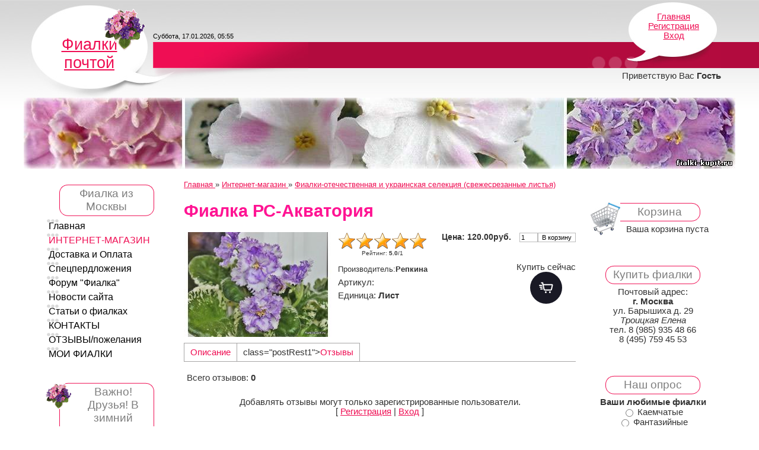

--- FILE ---
content_type: text/html; charset=UTF-8
request_url: https://fialki-kupit.ru/shop/5297/comm/fialka-rs-akvatorija
body_size: 16269
content:
<html><head>

<meta http-equiv="content-type" content="text/html; charset=UTF-8">
<title>Фиалка РС-Акватория купить в интернет-магазине | Фиалки в Москве</title>
<meta name="description" content="Фиалка РС-Акватория Фиалки-отечественная и украинская селекция (свежесрезанные листья)" />
<meta property="og:image" content="https://fialki-kupit.ru/_sh/52/5297.jpg" />
<link type="text/css" rel="stylesheet" href="/_st/my.css" />

	<link rel="stylesheet" href="/.s/src/base.min.css" />
	<link rel="stylesheet" href="/.s/src/layer1.min.css" />

	<script src="/.s/src/jquery-1.12.4.min.js"></script>
	
	<script src="/.s/src/uwnd.min.js"></script>
	<script src="//s746.ucoz.net/cgi/uutils.fcg?a=uSD&ca=2&ug=999&isp=1&r=0.234251687124114"></script>
	<link rel="stylesheet" href="/.s/src/ulightbox/ulightbox.min.css" />
	<link rel="stylesheet" href="/.s/src/social.css" />
	<script src="/.s/src/ulightbox/ulightbox.min.js"></script>
	<script src="/.s/src/shop_utils.js"></script>
	<script>
/* --- UCOZ-JS-DATA --- */
window.uCoz = {"layerType":1,"country":"US","sh_goods":{"5297":{"price":"120.00","imgs":["/_sh/52/5297m.jpg"],"old_price":"0.00"}},"shop_price_separator":"","sign":{"5255":"Помощник","210178":"Замечания","3255":"Сохранить","3129":"Доступ запрещён. Истёк период сессии.","3238":"Опции","7252":"Предыдущий","3125":"Закрыть","5458":"Следующий","7251":"Запрошенный контент не может быть загружен. Пожалуйста, попробуйте позже.","7254":"Изменить размер","7253":"Начать слайд-шоу","3300":"Ошибка","7287":"Перейти на страницу с фотографией.","10075":"Обязательны для выбора"},"ver":1,"mf":"0fialka-moscow","site":{"domain":"fialki-kupit.ru","host":"fialka-moscow.ucoz.ru","id":"0fialka-moscow"},"module":"shop","sh_curr":{"2":{"name":"Рубли","default":1,"code":"USD","rate":1,"disp":"руб.","dpos":0}},"language":"ru","shop_price_f":["%01.2f",""],"uLightboxType":1,"ssid":"306405720703750432525","sh_curr_def":2};
/* --- UCOZ-JS-CODE --- */

		function eRateEntry(select, id, a = 65, mod = 'shop', mark = +select.value, path = '', ajax, soc) {
			if (mod == 'shop') { path = `/${ id }/edit`; ajax = 2; }
			( !!select ? confirm(select.selectedOptions[0].textContent.trim() + '?') : true )
			&& _uPostForm('', { type:'POST', url:'/' + mod + path, data:{ a, id, mark, mod, ajax, ...soc } });
		}

		function updateRateControls(id, newRate) {
			let entryItem = self['entryID' + id] || self['comEnt' + id];
			let rateWrapper = entryItem.querySelector('.u-rate-wrapper');
			if (rateWrapper && newRate) rateWrapper.innerHTML = newRate;
			if (entryItem) entryItem.querySelectorAll('.u-rate-btn').forEach(btn => btn.remove())
		}
 function uSocialLogin(t) {
			var params = {"yandex":{"height":515,"width":870},"google":{"width":700,"height":600},"vkontakte":{"height":400,"width":790},"facebook":{"width":950,"height":520},"ok":{"width":710,"height":390}};
			var ref = escape(location.protocol + '//' + ('fialki-kupit.ru' || location.hostname) + location.pathname + ((location.hash ? ( location.search ? location.search + '&' : '?' ) + 'rnd=' + Date.now() + location.hash : ( location.search || '' ))));
			window.open('/'+t+'?ref='+ref,'conwin','width='+params[t].width+',height='+params[t].height+',status=1,resizable=1,left='+parseInt((screen.availWidth/2)-(params[t].width/2))+',top='+parseInt((screen.availHeight/2)-(params[t].height/2)-20)+'screenX='+parseInt((screen.availWidth/2)-(params[t].width/2))+',screenY='+parseInt((screen.availHeight/2)-(params[t].height/2)-20));
			return false;
		}
		function TelegramAuth(user){
			user['a'] = 9; user['m'] = 'telegram';
			_uPostForm('', {type: 'POST', url: '/index/sub', data: user});
		}
checkNumber_header = 'Замечания';
		checkNumber_err = 'Опции<ul>%err_msg%</ul>Обязательны для выбора';
function loginPopupForm(params = {}) { new _uWnd('LF', ' ', -250, -100, { closeonesc:1, resize:1 }, { url:'/index/40' + (params.urlParams ? '?'+params.urlParams : '') }) }
/* --- UCOZ-JS-END --- */
</script>

	<style>.UhideBlock{display:none; }</style>
	<script type="text/javascript">new Image().src = "//counter.yadro.ru/hit;noadsru?r"+escape(document.referrer)+(screen&&";s"+screen.width+"*"+screen.height+"*"+(screen.colorDepth||screen.pixelDepth))+";u"+escape(document.URL)+";"+Date.now();</script><link rel="stylesheet" href="/.s/src/shop.css" /><script src="/.s/src/shop.js"></script><style>
				@font-face {
					font-family: "FontAwesome";
					font-style: normal;
					font-weight: normal;
					src: url("/.s/src/panel-v2/fonts/fontawesome-webfont.eot?#iefix&v=4.3.0") format("embedded-opentype"), url("/.s/src/panel-v2/fonts/fontawesome-webfont.woff2?v=4.3.0") format("woff2"), url("/.s/src/panel-v2/fonts/fontawesome-webfont.woff?v=4.3.0") format("woff"), url("/.s/src/panel-v2/fonts/fontawesome-webfont.ttf?v=4.3.0") format("truetype"), url("/.s/src/panel-v2/fonts/fontawesome-webfont.svg?v=4.3.0#fontawesomeregular") format("svg");
				}
			</style>
</head><body>
<div id="utbr8214" rel="s746"></div>
<div class="wrap">

<!--U1AHEADER1Z--><div class="header">
 <!--p class="ng"></p-->
 <p class="logo"><!-- <logo> --><a title="Фиалки почтой" href="/">Фиалки почтой</a><!-- </logo> --></p>
 
 <p class="logo-za"><img title="купить фиалки" alt="купить фиалки" src="/fialki-kupit.gif" /></p>
 
 <p class="date"><noindex>Суббота, 17.01.2026, 05:55</noindex></p>
 
 <div class="right-box">
 <p><noindex><a href="https://fialki-kupit.ru/"><!--<s5176>-->Главная<!--</s>--></a></noindex>  
 <br><noindex><a href="/register"><!--<s3089>-->Регистрация<!--</s>--></a></noindex>
 <br><a rel="nofollow" href="javascript:;" rel="nofollow" onclick="loginPopupForm(); return false;"><!--<s3087>-->Вход<!--</s>--></a></noindex></p></div>

 <noindex>
 <p class="welcome"><!--<s5212>-->Приветствую Вас<!--</s>--> <b>Гость</b> </p>
 </noindex>
 </div>

 <div class="top-banner" align="center">
<img src="/10.jpg"> </div><br><!--/U1AHEADER1Z-->

<!-- <middle> -->
<table align="center" border="0" cellpadding="0" cellspacing="0" width="90%">
 <tbody><tr>
 <td class="sidebar">
 <!--U1CLEFTER1Z--><!-- <block1> -->

<div class="title-top"><div class="title-bottom"><h4 class="block-title"><!-- <bt> --><!--<s5184>-->Фиалка из Москвы<!--</s>--><!-- </bt> --></h4></div></div>
 <div class="block-content"><!-- <bc> --><div id="uMenuDiv1" class="uMenuV" style="position:relative;"><ul class="uMenuRoot">
<li><div class="umn-tl"><div class="umn-tr"><div class="umn-tc"></div></div></div><div class="umn-ml"><div class="umn-mr"><div class="umn-mc"><div class="uMenuItem"><a href="/"><span>Главная</span></a></div></div></div></div><div class="umn-bl"><div class="umn-br"><div class="umn-bc"><div class="umn-footer"></div></div></div></div></li>
<li><div class="umn-tl"><div class="umn-tr"><div class="umn-tc"></div></div></div><div class="umn-ml"><div class="umn-mr"><div class="umn-mc"><div class="uMenuItem"><a href="/shop"><span>ИНТЕРНЕТ-МАГАЗИН</span></a></div></div></div></div><div class="umn-bl"><div class="umn-br"><div class="umn-bc"><div class="umn-footer"></div></div></div></div></li>
<li><div class="umn-tl"><div class="umn-tr"><div class="umn-tc"></div></div></div><div class="umn-ml"><div class="umn-mr"><div class="umn-mc"><div class="uMenuItem"><a href="/index/dostavka_fialok_i_oplata/0-5"><span>Доставка и Оплата</span></a></div></div></div></div><div class="umn-bl"><div class="umn-br"><div class="umn-bc"><div class="umn-footer"></div></div></div></div></li>
<li><div class="umn-tl"><div class="umn-tr"><div class="umn-tc"></div></div></div><div class="umn-ml"><div class="umn-mr"><div class="umn-mc"><div class="uMenuItem"><a href="/index/specperdlozhenija/0-4"><span>Спецпердложения</span></a></div></div></div></div><div class="umn-bl"><div class="umn-br"><div class="umn-bc"><div class="umn-footer"></div></div></div></div></li>
<li><div class="umn-tl"><div class="umn-tr"><div class="umn-tc"></div></div></div><div class="umn-ml"><div class="umn-mr"><div class="umn-mc"><div class="uMenuItem"><a href="/forum"><span>Форум "Фиалка"</span></a></div></div></div></div><div class="umn-bl"><div class="umn-br"><div class="umn-bc"><div class="umn-footer"></div></div></div></div></li>
<li><div class="umn-tl"><div class="umn-tr"><div class="umn-tc"></div></div></div><div class="umn-ml"><div class="umn-mr"><div class="umn-mc"><div class="uMenuItem"><a href="/index/0-2"><span>Новости сайта</span></a></div></div></div></div><div class="umn-bl"><div class="umn-br"><div class="umn-bc"><div class="umn-footer"></div></div></div></div></li>
<li><div class="umn-tl"><div class="umn-tr"><div class="umn-tc"></div></div></div><div class="umn-ml"><div class="umn-mr"><div class="umn-mc"><div class="uMenuItem"><a href="/publ"><span>Статьи о фиалках</span></a></div></div></div></div><div class="umn-bl"><div class="umn-br"><div class="umn-bc"><div class="umn-footer"></div></div></div></div></li>
<li><div class="umn-tl"><div class="umn-tr"><div class="umn-tc"></div></div></div><div class="umn-ml"><div class="umn-mr"><div class="umn-mc"><div class="uMenuItem"><a href="/index/kontakty/0-6"><span>КОНТАКТЫ</span></a></div></div></div></div><div class="umn-bl"><div class="umn-br"><div class="umn-bc"><div class="umn-footer"></div></div></div></div></li>
<li><div class="umn-tl"><div class="umn-tr"><div class="umn-tc"></div></div></div><div class="umn-ml"><div class="umn-mr"><div class="umn-mc"><div class="uMenuItem"><a href="/gb"><span>ОТЗЫВЫ/пожелания</span></a></div></div></div></div><div class="umn-bl"><div class="umn-br"><div class="umn-bc"><div class="umn-footer"></div></div></div></div></li>
<li><div class="umn-tl"><div class="umn-tr"><div class="umn-tc"></div></div></div><div class="umn-ml"><div class="umn-mr"><div class="umn-mc"><div class="uMenuItem"><a href="/photo"><span>МОИ ФИАЛКИ</span></a></div></div></div></div><div class="umn-bl"><div class="umn-br"><div class="umn-bc"><div class="umn-footer"></div></div></div></div></li></ul></div><script>$(function(){_uBuildMenu('#uMenuDiv1',0,document.location.href+'/','uMenuItemA','uMenuArrow',2500);})</script><!-- </bc> --></div>

<!-- </block1> -->

<!-- <block1a> --><br> 
<p><img src="/10.gif" align="left"></p>
<div class="title-top"><div class="title-bottom">
<noindex>
<h4 class="block-title">Важно!
Друзья! 
 В зимний период заказы выполняются только по Москве. В регионы заказы отправляются с мая месяца.
 С января месяца будут приниматься предварительные заказы на свежесрезанные черенки фиалок.
 

 
 
 
<div>
 

 
 
 

<font color="#ff0000"><b>
</b></font></div><font color="#ff0000"><b>
<div></div><br>
 <br>
 
</b></font></div><font color="#ff0000"><b>
</b></font></div><font color="#ff0000"><b>
<!-- </block1a> -->

<!-- <block2> --><br>

<div class="title-top"><div class="title-bottom"><h4 class="block-title"><!-- <bt> --><!--<s5351>-->Интернет магазин фиалок<!--</s>--><!-- </bt> --></h4></div></div>
 <div class="block-content"><!-- <bc> --><div class="cat-blocks with-clear gTable" style="width:100%!important"><div id="blocks-rt-3" class="gTableTop" onclick="location.href='/shop/senpolii-zarubezhnaja-selekcija'"><input type="hidden" id="cid-p-3" class="cid-p" value="1">Фиалки - зарубежная селекция (свежесрезанные листья)&nbsp;<u class="forumDescr">(18)</u></div><ul id="blocks-ch-3"></ul><div id="blocks-rt-5" class="gTableTop" onclick="location.href='/shop/ctandartnye-sorta-senpolij-otechestvennaja-selekcija'"><input type="hidden" id="cid-p-5" class="cid-p" value="1">Фиалки-отечественная и украинская селекция (свежесрезанные листья)&nbsp;<u class="forumDescr">(156)</u></div><ul id="blocks-ch-5"></ul><div id="blocks-rt-6" class="gTableTop" onclick="location.href='/shop/senpolii-selekcii-korshunovoj-e-v'"><input type="hidden" id="cid-p-6" class="cid-p" value="1">Фиалки - селекции Коршуновой Е.В. (свежесрезанные листья)&nbsp;<u class="forumDescr">(28)</u></div><ul id="blocks-ch-6"></ul><div id="blocks-rt-8" class="gTableTop" onclick="location.href='/shop/senpolii-trejlery'"><input type="hidden" id="cid-p-8" class="cid-p" value="1">Фиалки: трейлеры (ампельные фиалки, свежесрезанные листья)&nbsp;<u class="forumDescr">(18)</u></div><ul id="blocks-ch-8"></ul><div id="blocks-rt-10" class="gTableTop" onclick="location.href='/shop/rozetki'"><input type="hidden" id="cid-p-10" class="cid-p" value="1">Фиалки - Взрослые розетки&nbsp;<u class="forumDescr">(20)</u></div><ul id="blocks-ch-10"></ul><div id="blocks-rt-11" class="gTableTop" onclick="location.href='/shop/detki'"><input type="hidden" id="cid-p-11" class="cid-p" value="1">Фиалки - детки, стартеры&nbsp;<u class="forumDescr">(57)</u></div><ul id="blocks-ch-11"></ul><div id="blocks-rt-13" class="gTableTop" onclick="location.href='/shop/ukorenennie-cherenki-fialok'"><input type="hidden" id="cid-p-13" class="cid-p" value="1">Укорененные черенки фиалок&nbsp;<u class="forumDescr">(116)</u></div><ul id="blocks-ch-13"></ul><div id="blocks-rt-19" class="gTableTop" onclick="location.href='/shop/streptokarpusy'"><input type="hidden" id="cid-p-19" class="cid-p" value="1">Стрептокарпусы</div><ul id="blocks-ch-19"></ul></div><!-- </bc> --></div>

<!-- </block2> -->

<!-- <block2a> --><br> 
<div class="title-top"><div class="title-bottom">
<h4 class="block-title">
 <!-- <bt> --><!--<s5184>-->Видео <br>наши фиалки
 <!--</s>--><!-- </bt> --></h4>
</div></div><br>
<iframe src="//www.youtube.com/embed/mQ6zFJ2JJPM" allowfullscreen="" frameborder="0" height="150" width="200"></iframe><br><br>
<!-- </block2a> -->

<!-- <block3> -->

<div class="title-top"><div class="title-bottom"><h4 class="block-title"><!-- <bt> --><!--<s3163>-->Популярные фиалки<!--</s>--><!-- </bt> --></h4></div></div>
 <div class="block-content"><div align="center">

 
 <!-- <bc> --><div class="goods-list" align="center" style="width:180px">  <a href="/shop/5018/desc/fialka-lunar-lily-white"><img alt="популярные фиалки" src="/_sh/50/5018m.jpg" class="gphoto" style="width:170px" id="inf1-gphoto-5018" border="0"></a>  <a style="font-size:14px" href="/shop/5018/desc/fialka-lunar-lily-white">Фиалка Lunar Lily White</a> <div style="font-size: 18px;"><span class="inf1-good-5018-price">150.00руб.</span></div> </div><div class="goods-list" align="center" style="width:180px">  <a href="/shop/4064/desc/fialka-ko-granatovoe-vino"><img alt="популярные фиалки" src="/_sh/40/4064m.jpg" class="gphoto" style="width:170px" id="inf1-gphoto-4064" border="0"></a>  <a style="font-size:14px" href="/shop/4064/desc/fialka-ko-granatovoe-vino">Фиалка КО-Гранатовое Вино</a> <div style="font-size: 18px;"><span class="inf1-good-4064-price">100.00руб.</span></div> </div><script> 			if ( typeof(uCoz) != 'object' ) { 				window.uCoz = {"ver":1,"mf":"0fialka-moscow","shop_price_f":["%01.2f",""],"sh_goods":{},"shop_price_separator":"","sh_curr":{"2":{"dpos":0,"default":1,"name":"Рубли","code":"USD","disp":"руб.","rate":1}},"sh_curr_def":2};  			} else { 				if ( typeof(uCoz.sh_goods) == 'undefined' ) { 					var shop_js_def = {"sh_curr":{"2":{"dpos":0,"default":1,"name":"Рубли","code":"USD","disp":"руб.","rate":1}},"shop_price_separator":"","sh_curr_def":2,"ver":1,"mf":"0fialka-moscow","shop_price_f":["%01.2f",""],"sh_goods":{}}, i; 					for ( i in shop_js_def ) { 						if ( typeof(uCoz.i) == 'undefined' ) { 							window.uCoz[i] = shop_js_def[i] 						} 					} 				} 			}; 			uCoz.sh_goods[5018] = {price:150.00,old_price:0.00,imgs:["/_sh/50/5018m.jpg"]};uCoz.sh_goods[4064] = {price:100.00,old_price:0.00,imgs:["/_sh/40/4064m.jpg"]}; 		</script><script src="/.s/src/shop_utils.js"></script><!-- </bc> --></div></div>
<br>
<!-- </block3> -->


<!-- <block4> -->
<!-- </block4> -->

<!-- <block5> -->

<div class="title-top"><div class="title-bottom">
 <noindex>
 <h4 class="block-title"><!-- <bt> --><!--<s3199>-->Мини-чат<!--</s>--><!-- </bt> --></h4>
 </noindex>
 </div></div>
 <div class="block-content"><!-- <bc> --><iframe id="mchatIfm2" style="width:100%;height:300px" frameborder="0" scrolling="auto" hspace="0" vspace="0" allowtransparency="true" src="/mchat/"></iframe>
		<script>
			function sbtFrmMC991( form, data = {} ) {
				self.mchatBtn.style.display = 'none';
				self.mchatAjax.style.display = '';

				_uPostForm( form, { type:'POST', url:'/mchat/?890219335.499943', data } )

				return false
			}

			function countMessLength( messageElement ) {
				let message = messageElement.value
				let rst = 500 - message.length

				if ( rst < 0 ) {
					rst = 0;
					message = message.substr(0, 500);
					messageElement.value = message
				}

				document.querySelector('#jeuwu28').innerHTML = rst;
			}

			var tID7174 = -1;
			var tAct7174 = false;

			function setT7174(s) {
				var v = parseInt(s.options[s.selectedIndex].value);
				document.cookie = "mcrtd=" + s.selectedIndex + "; path=/";
				if (tAct7174) {
					clearInterval(tID7174);
					tAct7174 = false;
				}
				if (v > 0) {
					tID7174 = setInterval("document.getElementById('mchatIfm2').src='/mchat/?' + Date.now();", v*1000 );
					tAct7174 = true;
				}
			}

			function initSel7174() {
				var res = document.cookie.match(/(\W|^)mcrtd=([0-9]+)/);
				var s = $("#mchatRSel")[0];
				if (res && !!s) {
					s.selectedIndex = parseInt(res[2]);
					setT7174(s);
				}
				$("#mchatMsgF").on('keydown', function(e) {
					if ( e.keyCode == 13 && e.ctrlKey && !e.shiftKey ) {
						e.preventDefault()
						this.form?.requestSubmit()
					}
				});
			}
		</script>

		<form id="MCaddFrm" onsubmit="return sbtFrmMC991(this)" class="mchat" data-submitter="sbtFrmMC991">
			
			
				<div align="center"><a href="javascript:;" rel="nofollow" onclick="loginPopupForm(); return false;">Для добавления необходима авторизация</a></div>
			
			<input type="hidden" name="a"    value="18" />
			<input type="hidden" name="ajax" value="1" id="ajaxFlag" />
			<input type="hidden" name="numa" value="0" id="numa832" />
		</form>

		<!-- recaptcha lib -->
		
		<!-- /recaptcha lib -->

		<script>
			initSel7174();
			
			//try { bindSubmitHandler() } catch(e) {}
		</script><!-- </bc> --></div>

<!-- </block5> -->
<br><br>
<!-- <block5a> -->
<div class="title-top"><div class="title-bottom"><h4 class="block-title"><!-- <bt> --><!--<s5442>-->Поиск фиалки<!--</s>--><!-- </bt> --></h4></div></div>
 <div class="block-content"><div align="center">
 <!-- <bc> -->
		<div class="searchForm">
			<form onsubmit="this.sfSbm.disabled=true" method="get" style="margin:0" action="/search/">
				<div align="center" class="schQuery">
					<input type="text" name="q" maxlength="30" size="20" class="queryField" />
				</div>
				<div align="center" class="schBtn">
					<input type="submit" class="searchSbmFl" name="sfSbm" value="Найти" />
				</div>
				<input type="hidden" name="t" value="0">
			</form>
		</div><!-- </bc> --></div></div>
<!-- </block5a> -->
<br>
<noindex>
<!-- <block6> -->

<div class="title-top"><div class="title-bottom"><h4 class="block-title"><!-- <bt> --><!--<s5158>-->Форма входа<!--</s>--><!-- </bt> --></h4></div></div>
 <div class="block-content"><!-- <bc> --><div id="uidLogForm" class="auth-block" align="center">
				<div id="uidLogButton" class="auth-block-social">
					<div class="login-button-container"><button class="loginButton" onclick="window.open('https://login.uid.me/?site=0fialka-moscow&amp;ref='+escape(location.protocol + '//' + ('fialki-kupit.ru' || location.hostname) + location.pathname + ((location.hash ? (location.search ? location.search + '&' : '?') + 'rnd=' + Date.now() + location.hash : (location.search || '' )))),'uidLoginWnd','width=580,height=450,resizable=yes,titlebar=yes')">Войти через uID</button></div>
					<div class="auth-social-list"><a href="javascript:;" onclick="return uSocialLogin('vkontakte');" data-social="vkontakte" class="login-with vkontakte" title="Войти через ВКонтакте" rel="nofollow"><i></i></a><a href="javascript:;" onclick="return uSocialLogin('facebook');" data-social="facebook" class="login-with facebook" title="Войти через Facebook" rel="nofollow"><i></i></a><a href="javascript:;" onclick="return uSocialLogin('yandex');" data-social="yandex" class="login-with yandex" title="Войти через Яндекс" rel="nofollow"><i></i></a><a href="javascript:;" onclick="return uSocialLogin('google');" data-social="google" class="login-with google" title="Войти через Google" rel="nofollow"><i></i></a><a href="javascript:;" onclick="return uSocialLogin('ok');" data-social="ok" class="login-with ok" title="Войти через Одноклассники" rel="nofollow"><i></i></a></div>
					<div class="auth-block-switcher">
						<a href="javascript:;" class="noun" onclick="document.getElementById('uidLogButton').style.display='none';document.getElementById('baseLogForm').style.display='';" title="Используйте, если окно авторизации через uID не открывается">Старая форма входа</a>
					</div>
				</div>
				<div id="baseLogForm" class="auth-block-base" style="display:none">
		<script>
		sendFrm549229 = function( form, data = {} ) {
			var o   = $('#frmLg549229')[0];
			var pos = _uGetOffset(o);
			var o2  = $('#blk549229')[0];
			document.body.insertBefore(o2, document.body.firstChild);
			$(o2).css({top:(pos['top'])+'px',left:(pos['left'])+'px',width:o.offsetWidth+'px',height:o.offsetHeight+'px',display:''}).html('<div align="left" style="padding:5px;"><div class="myWinLoad"></div></div>');
			_uPostForm(form, { type:'POST', url:'/index/sub/', data, error:function() {
				$('#blk549229').html('<div align="left" style="padding:10px;"><div class="myWinLoadSF" title="Невозможно выполнить запрос, попробуйте позже"></div></div>');
				_uWnd.alert('<div class="myWinError">Невозможно выполнить запрос, попробуйте позже</div>', '', {w:250, h:90, tm:3000, pad:'15px'} );
				setTimeout("$('#blk549229').css('display', 'none');", '1500');
			}});
			return false
		}
		
		</script>

		<div id="blk549229" style="border:1px solid #CCCCCC;position:absolute;z-index:82;background:url('/.s/img/fr/g.gif');display:none;"></div>

		<form id="frmLg549229" class="login-form local-auth" action="/index/sub/" method="post" onsubmit="return sendFrm549229(this)" data-submitter="sendFrm549229">
			
			
			<table border="0" cellspacing="1" cellpadding="0" width="100%">
			
			<tr><td class="login-form-label" width="20%" nowrap="nowrap">E-mail:</td>
				<td class="login-form-val" ><input class="loginField" type="text" name="user" value="" size="20" autocomplete="username" style="width:100%;" maxlength="50"/></td></tr>
			<tr><td class="login-form-label">Пароль:</td>
				<td class="login-form-val"><input class="loginField" type="password" name="password" size="20" autocomplete="password" style="width:100%" maxlength="32"/></td></tr>
				
			</table>
			<table border="0" cellspacing="1" cellpadding="0" width="100%">
			<tr><td nowrap>
					<input id="rementry" type="checkbox" name="rem" value="1" checked="checked"/><label for="rementry">запомнить</label>
					</td>
				<td style="text-align:end" valign="top"><input class="loginButton" name="sbm" type="submit" value="Вход"/></td></tr>
			<tr><td class="login-form-links" colspan="2"><div style="text-align:center;"><a href="javascript:;" rel="nofollow" onclick="new _uWnd('Prm','Напоминание пароля',300,130,{ closeonesc:1 },{url:'/index/5'});return false;">Забыл пароль</a> | <a href="/register">Регистрация</a></div></td></tr>
			</table>
			
			<input type="hidden" name="a"    value="2" />
			<input type="hidden" name="ajax" value="1" />
			<input type="hidden" name="rnd"  value="229" />
			
			<div class="social-label">или</div><div class="auth-social-list"><a href="javascript:;" onclick="return uSocialLogin('vkontakte');" data-social="vkontakte" class="login-with vkontakte" title="Войти через ВКонтакте" rel="nofollow"><i></i></a><a href="javascript:;" onclick="return uSocialLogin('facebook');" data-social="facebook" class="login-with facebook" title="Войти через Facebook" rel="nofollow"><i></i></a><a href="javascript:;" onclick="return uSocialLogin('yandex');" data-social="yandex" class="login-with yandex" title="Войти через Яндекс" rel="nofollow"><i></i></a><a href="javascript:;" onclick="return uSocialLogin('google');" data-social="google" class="login-with google" title="Войти через Google" rel="nofollow"><i></i></a><a href="javascript:;" onclick="return uSocialLogin('ok');" data-social="ok" class="login-with ok" title="Войти через Одноклассники" rel="nofollow"><i></i></a></div>
		</form></div></div><!-- </bc> --></div>

<!-- </block6> -->
</noindex>
<br>

 
<br>
<br></b></font><!--/U1CLEFTER1Z-->
 </td>
 <td class="content">
 <!-- <body> -->
<table border="0" cellpadding="0" cellspacing="0" width="100%">
<tbody><tr>
<td style="white-space: nowrap;"><span style="font-size: 10pt;"><span itemscope itemtype="https://schema.org/BreadcrumbList"><span itemscope itemprop="itemListElement" itemtype="https://schema.org/ListItem">
					<a itemprop="item" href="https://fialki-kupit.ru/">
						<span itemprop="name">Главная</span>
					</a>
					<meta itemprop="position" content="1">
				</span> » <span itemscope itemprop="itemListElement" itemtype="https://schema.org/ListItem">
						<a itemprop="item" href="/shop">
							<span itemprop="name">Интернет-магазин</span>
						</a>
						<meta itemprop="position" content="2">
					</span> » <span itemscope itemprop="itemListElement" itemtype="https://schema.org/ListItem">
						<a itemprop="item" class="current" href="https://fialki-kupit.ru/shop/ctandartnye-sorta-senpolij-otechestvennaja-selekcija">
							<span itemprop="name">Фиалки-отечественная и украинская селекция (свежесрезанные листья)</span>
						</a>
						<meta itemprop="position" content="3">
					</span></span></span></td>

</tr>
</tbody></table>

 <h1><span style="color: rgb(255, 20, 147);">Фиалка РС-Акватория</span></h1>

<table border="0" cellpadding="0" cellspacing="0" width="100%">
<tbody><tr valign="top"><td style="padding-right: 10px; width: 1%;">

<script>
//['original_img_url','org_width','org_height','resized_img_url','res_width','res_height','img_alt','img_title']
var allEntImgs5297=[["/_sh/52/5297.jpg",0,0,"/_sh/52/5297m.jpg",250,177,null,null,null,null,null]]</script>
<script type="text/javascript">
function _bldCont(indx){
var bck=indx-1;var nxt=indx+1;
if (bck<0){bck = allEntImgs5297.length-1;}
if (nxt>=allEntImgs5297.length){nxt=0;}
var imgs='';
if (allEntImgs5297.length>1){
for (var i=0;i<allEntImgs5297.length;i++){var img=i+1;
if(allEntImgs5297[i][0].length<1){continue;}
if (i==indx){imgs += '<b class="pgSwchA">'+img+'</b> ';}
else {imgs += '<a class="pgSwch" href="javascript://" rel="nofollow" onclick="_bldCont('+i+');return false;">'+img+'</a> ';}
}
imgs = '<div align="center" style="padding:8px 0 5px 0;white-space:nowrap;overflow:auto;overflow-x:auto;overflow-y:hidden;"><a class="pgSwch" href="javascript://" rel="nofollow" onclick="_bldCont('+bck+');return false;">&laquo; Back</a> '+imgs+'<a class="pgSwch" href="javascript://" rel="nofollow" onclick="_bldCont('+nxt+');return false;">Next &raquo;</a> </div> ';}
var hght = parseInt(allEntImgs5297[indx][2]); if ($.browser.msie) { hght += 28; };
_picsCont = '<div id="_prCont" style="position:relative;"><img alt="" border="0" src="' + allEntImgs5297[indx][0] + '"/>'+imgs+'</div>';
new _uWnd('wnd_prv', "Изображения товара", 10, 10, { waitimages:300000, autosizewidth:1, hideonresize:1, autosize:1, fadetype:1, closeonesc:1, align:'center', min:0, max:0, resize:1 }, _picsCont);
}
</script>

<img alt="" src="/_sh/52/5297m.jpg" class="gphoto" onclick="_bldCont1(5297,this.getAttribute('idx'));" id="ipreview" idx="0" title="Кликните для увеличения изображения">






</td><td>

<table border="0" cellpadding="0" cellspacing="0" width="100%">
<tbody><tr valign="top">

<td width="1%">
<div style="margin-bottom: 10px;">
		<style type="text/css">
			.u-star-rating-30 { list-style:none; margin:0px; padding:0px; width:150px; height:30px; position:relative; background: url('/.s/img/stars/3/30.png') top left repeat-x }
			.u-star-rating-30 li{ padding:0px; margin:0px; float:left }
			.u-star-rating-30 li a { display:block;width:30px;height: 30px;line-height:30px;text-decoration:none;text-indent:-9000px;z-index:20;position:absolute;padding: 0px;overflow:hidden }
			.u-star-rating-30 li a:hover { background: url('/.s/img/stars/3/30.png') left center;z-index:2;left:0px;border:none }
			.u-star-rating-30 a.u-one-star { left:0px }
			.u-star-rating-30 a.u-one-star:hover { width:30px }
			.u-star-rating-30 a.u-two-stars { left:30px }
			.u-star-rating-30 a.u-two-stars:hover { width:60px }
			.u-star-rating-30 a.u-three-stars { left:60px }
			.u-star-rating-30 a.u-three-stars:hover { width:90px }
			.u-star-rating-30 a.u-four-stars { left:90px }
			.u-star-rating-30 a.u-four-stars:hover { width:120px }
			.u-star-rating-30 a.u-five-stars { left:120px }
			.u-star-rating-30 a.u-five-stars:hover { width:150px }
			.u-star-rating-30 li.u-current-rating { top:0 !important; left:0 !important;margin:0 !important;padding:0 !important;outline:none;background: url('/.s/img/stars/3/30.png') left bottom;position: absolute;height:30px !important;line-height:30px !important;display:block;text-indent:-9000px;z-index:1 }
		</style><script>
			var usrarids = {};
			function ustarrating(id, mark) {
				if (!usrarids[id]) {
					usrarids[id] = 1;
					$(".u-star-li-"+id).hide();
					_uPostForm('', { type:'POST', url:`/shop/${ id }/edit`, data:{ a:65, id, mark, mod:'shop', ajax:'2' } })
				}
			}
		</script><ul id="uStarRating5297" class="uStarRating5297 u-star-rating-30" title="Рейтинг: 5.0/1">
			<li id="uCurStarRating5297" class="u-current-rating uCurStarRating5297" style="width:100%;"></li><li class="u-star-li-5297"><a href="javascript:;" onclick="ustarrating('5297', 1)" class="u-one-star">1</a></li>
				<li class="u-star-li-5297"><a href="javascript:;" onclick="ustarrating('5297', 2)" class="u-two-stars">2</a></li>
				<li class="u-star-li-5297"><a href="javascript:;" onclick="ustarrating('5297', 3)" class="u-three-stars">3</a></li>
				<li class="u-star-li-5297"><a href="javascript:;" onclick="ustarrating('5297', 4)" class="u-four-stars">4</a></li>
				<li class="u-star-li-5297"><a href="javascript:;" onclick="ustarrating('5297', 5)" class="u-five-stars">5</a></li></ul><div style="font-size: 10px; text-align: center;"><!--<s3119>-->Рейтинг<!--</s>-->: <b><span id="entRating5297">5.0</span></b>/<span id="entRated5297">1</span></div></div>
</td>

 <td align="right"><b style="font-size: 14px; padding: 0pt 10px;">Цена: <span class="id-good-5297-price">120.00руб.</span></b> <input type="text" id="qid-5297-basket" value="1" size="3" onfocus="this.select()" oninput="return checkNumber(this, event, '1');"><input type="button" id="bid-5297-basket" onclick="add2Basket('5297','id');" value="В корзину"></td>
</tr>
</tbody></table>


<table border="0" cellpadding="0" cellspacing="0" width="100%">
<tbody><tr valign="top">
<td><ul class="shop-options" id="id-5297-options">
 <li><span style="font-size: 10pt;"><span style="font-size: 10pt;" class="opt"><!--<s4379>-->Производитель<!--</s>-->:</span><span style="font-size: 10pt;" class="val">Репкина</span></span> </li>
 <li><span class="opt"><!--<s4749>-->Артикул<!--</s>-->:</span> <span class="val"> </span></li>
 
 
 <li><span class="opt"><!--<s4750>-->Единица<!--</s>-->:</span> <span class="val">Лист</span></li>
 
 
</ul></td>

<td align="center" nowrap="nowrap" width="1%">
 <div style="float: right;" class="goods-list"><!--<s5454>-->Купить сейчас<!--</s>--> <div id="id-5297-buynow" class="basket now" onclick="buyNow('5297','id');" title="Купить сейчас"></div></div>
</td>

</tr></tbody></table>

</td></tr>
</tbody></table>

<ul class="shop-tabs with-clear">
 <li><a href="/shop/5297/desc/fialka-rs-akvatorija"><!--<s4375>-->Описание<!--</s>--></a></li>
 
 
 
 
 <li> class="postRest1"&gt;<a href="/shop/5297/comm/fialka-rs-akvatorija"><!--<s4783>-->Отзывы<!--</s>--></a></li>
 
</ul>
<div class="shop-info">









 
 
 <table border="0" cellpadding="0" cellspacing="0" width="100%">
 <tbody><tr><td height="25" width="60%"><!--<s5183>-->Всего отзывов<!--</s>-->: <b>0</b></td><td align="right" height="25"></td></tr>
 <tr><td colspan="2"><script>
				function spages(p, link) {
					document.location.href = '/shop/5297/comm/fialka-rs-akvatorija'+(parseInt(p)>1 ? ';'+p : '');
				}
			</script>
			<div id="comments"></div>
			<div id="newEntryT"></div>
			<div id="allEntries"></div>
			<div id="newEntryB"></div></td></tr>
 <tr><td colspan="2" align="center"></td></tr>
 <tr><td colspan="2" height="10"></td></tr>
 </tbody></table>
 

 
 <div align="center" class="commReg"><!--<s5237>-->Добавлять отзывы могут только зарегистрированные пользователи.<!--</s>--><br />[ <a href="/register"><!--<s3089>-->Регистрация<!--</s>--></a> | <a href="javascript:;" rel="nofollow" onclick="loginPopupForm(); return false;"><!--<s3087>-->Вход<!--</s>--></a> ]</div>
 
 

</div>
 
 <div align="center">
 

 <div class="goods-list"><!--<s5454>--><span style="font-weight: bold; color: rgb(50, 205, 50);"><br />Нажмите</span> на корзину, чтобы <br>положить <u><strong>Фиалка РС-Акватория</strong></u> в вашу корзину<!--</s>--> <div id="id-5297-basket" class="basket add" onclick="add2Basket('5297','id')" title="В корзину"></div></div>


 <br><br><br><br><br>
 <div align="right">
 <div style="width:200px; padding:7px; background-color:#F6EAEC; border-radius:10px; -webkit-border-radius:10px; -moz-border-radius:10px; -khtml-border-radius:10px;" >
 Если Вам нравится эта фиалка по цене и качеству, <noindex>тогда вы можете посоветовать его другу, просто введя его e-mail.</noindex>
 
		<form id="advFrm301" method="get">
			<input type="button" class="adviceButton" value="Посоветовать другу"
				onclick="new _uWnd( 'AdvPg01', 'Посоветовать другу', 500, 300, { closeonesc:1 }, { url:'/index/', form:'advFrm301' } )" >

			<input type="hidden" name="id"   value="1" />
			<input type="hidden" name="a"    value="32" />
			<input type="hidden" name="page" value="https://fialki-kupit.ru/shop/5297/comm/fialka-rs-akvatorija" />
		</form><br> или в соц. сетях:<br>
 <script type="text/javascript" src="//yastatic.net/share/share.js" charset="utf-8"></script><div class="yashare-auto-init" data-yashareL10n="ru" data-yashareType="none" data-yashareQuickServices="vkontakte,facebook,twitter,odnoklassniki,moimir"></div>
 </div></div>
 <br><br><br>

<hr /><div style="font-size:20px; padding:5px 0 10px 0"><!--<s7005>-->Схожие фиалки<!--</s>--></div><div class="goods-list with-clear"><div class="list-item" id="related-item-4792"><table border="0" cellpadding="0" cellspacing="6" width="100%"><tbody><tr valign="top">
<td width="150"><a href="/shop/4792/desc/fialka-le-anechka"><img alt="" src="/_sh/47/4792m.jpg" class="gphoto" id="related-gphoto-4792"></a></td>
<td>

 <font color="#ff1493"><a style="font-size: 16px;" href="/shop/4792/desc/fialka-le-anechka">Фиалка ЛЕ-Анечка</a></font>
<div style="margin-top: 10px;">
		<style type="text/css">
			.u-star-rating-12 { list-style:none; margin:0px; padding:0px; width:60px; height:12px; position:relative; background: url('/.s/img/stars/3/12.png') top left repeat-x }
			.u-star-rating-12 li{ padding:0px; margin:0px; float:left }
			.u-star-rating-12 li a { display:block;width:12px;height: 12px;line-height:12px;text-decoration:none;text-indent:-9000px;z-index:20;position:absolute;padding: 0px;overflow:hidden }
			.u-star-rating-12 li a:hover { background: url('/.s/img/stars/3/12.png') left center;z-index:2;left:0px;border:none }
			.u-star-rating-12 a.u-one-star { left:0px }
			.u-star-rating-12 a.u-one-star:hover { width:12px }
			.u-star-rating-12 a.u-two-stars { left:12px }
			.u-star-rating-12 a.u-two-stars:hover { width:24px }
			.u-star-rating-12 a.u-three-stars { left:24px }
			.u-star-rating-12 a.u-three-stars:hover { width:36px }
			.u-star-rating-12 a.u-four-stars { left:36px }
			.u-star-rating-12 a.u-four-stars:hover { width:48px }
			.u-star-rating-12 a.u-five-stars { left:48px }
			.u-star-rating-12 a.u-five-stars:hover { width:60px }
			.u-star-rating-12 li.u-current-rating { top:0 !important; left:0 !important;margin:0 !important;padding:0 !important;outline:none;background: url('/.s/img/stars/3/12.png') left bottom;position: absolute;height:12px !important;line-height:12px !important;display:block;text-indent:-9000px;z-index:1 }
		</style><ul id="uStarRating4792" class="uStarRating4792 u-star-rating-12" title="Рейтинг: 3.0/7">
			<li id="uCurStarRating4792" class="u-current-rating uCurStarRating4792" style="width:60%;"></li></ul></div>
<div style="margin-top: 10px; font-size: 14px;">Зелено-голубые анютки с чашевидными лепестками и гофрированным зеленым краем как будто светятся изнутри.</div>
<div style="font-size: 18px; margin: 10px 0pt;"><span class="related-good-4792-price">90.00руб.</span></div>

<div id="related-4792-basket" class="basket add" onclick="add2Basket('4792','related')" title="В корзину"></div><!--<div><input type="text" id="qrelated-4792-basket" value="1" size="3" onfocus="this.select()" oninput="return checkNumber(this, event, '1');"><input type="button" id="brelated-4792-basket" onclick="add2Basket('4792','related');" value="В корзину"></div>-->
</td>
</tr></tbody></table></div><div class="list-item" id="related-item-5319"><table border="0" cellpadding="0" cellspacing="6" width="100%"><tbody><tr valign="top">
<td width="150"><a href="/shop/5319/desc/fialka-watermelon-snow"><img alt="" src="/_sh/53/5319m.jpg" class="gphoto" id="related-gphoto-5319"></a></td>
<td>

 <font color="#ff1493"><a style="font-size: 16px;" href="/shop/5319/desc/fialka-watermelon-snow">Фиалка Watermelon Snow</a></font>
<div style="margin-top: 10px;"><ul id="uStarRating5319" class="uStarRating5319 u-star-rating-12" title="Рейтинг: 5.0/1">
			<li id="uCurStarRating5319" class="u-current-rating uCurStarRating5319" style="width:100%;"></li></ul></div>
<div style="margin-top: 10px; font-size: 14px;">Махровые оборчатые звезды с розовым глазком. Мозаичная пестролистность с преобладанием белого.</div>
<div style="font-size: 18px; margin: 10px 0pt;"><span class="related-good-5319-price">150.00руб.</span></div>

<div id="related-5319-basket" class="basket add" onclick="add2Basket('5319','related')" title="В корзину"></div><!--<div><input type="text" id="qrelated-5319-basket" value="1" size="3" onfocus="this.select()" oninput="return checkNumber(this, event, '1');"><input type="button" id="brelated-5319-basket" onclick="add2Basket('5319','related');" value="В корзину"></div>-->
</td>
</tr></tbody></table></div><div class="list-item" id="related-item-5436"><table border="0" cellpadding="0" cellspacing="6" width="100%"><tbody><tr valign="top">
<td width="150"><a href="/shop/5436/desc/fialka-cajun-s-ladies-man"><img alt="" src="/_sh/54/5436m.jpg" class="gphoto" id="related-gphoto-5436"></a></td>
<td>

 <font color="#ff1493"><a style="font-size: 16px;" href="/shop/5436/desc/fialka-cajun-s-ladies-man">Фиалка Cajun's Ladies' Man</a></font>
<div style="margin-top: 10px;"><ul id="uStarRating5436" class="uStarRating5436 u-star-rating-12" title="Рейтинг: 5.0/1">
			<li id="uCurStarRating5436" class="u-current-rating uCurStarRating5436" style="width:100%;"></li></ul></div>
<div style="margin-top: 10px; font-size: 14px;">Махровые бело-голубые цветы с бело-зелёной каймой. Пестролистная розетка. Обильное,шапочное цветение.</div>
<div style="font-size: 18px; margin: 10px 0pt;"><span class="related-good-5436-price">100.00руб.</span></div>

<div id="related-5436-basket" class="basket add" onclick="add2Basket('5436','related')" title="В корзину"></div><!--<div><input type="text" id="qrelated-5436-basket" value="1" size="3" onfocus="this.select()" oninput="return checkNumber(this, event, '1');"><input type="button" id="brelated-5436-basket" onclick="add2Basket('5436','related');" value="В корзину"></div>-->
</td>
</tr></tbody></table></div></div>

 
 </div>


 <!-- </body> -->

 </td>
 <td class="sidebar">
 <!--U1DRIGHTER1Z--><!-- <block7> -->

<br> 
<p><img src="/img/dop/shoping.jpg" align="left"></p>
<div class="title-top"><div class="title-bottom"><h4 class="block-title"><!-- <bt> --><!--<s5441>-->Корзина<!--</s>--><!-- </bt> --></h4></div></div>
 <div class="block-content"><div align="center">

 <!-- <bc> --><div id="shop-basket">
			

			
				<div class="empty">Ваша корзина пуста</div>
			

			<style>
				#shop-basket ul { margin:0; padding:0; text-align:start; list-style:none }
				#shop-basket li { display:flex; justify-content:space-between; align-items:flex-start; margin-bottom:0.5rem; padding-inline:0!important }
				#shop-basket .basket-item-icon { flex-shrink:0 }
				#shop-basket .basket-item-icon img { object-fit:contain; width:32px; height:32px }
				#shop-basket .basket-item-name { flex-grow:2; margin: 0 7px }
				#shop-basket .basket-item-name .cost { opacity:0.5 }
				#shop-basket .basket-item-func i { cursor:pointer; outline:none; font-size:0.8rem; color:#d2cece }
				#shop-basket .basket-item-func i.fa-remove:hover { color:red }
				#shop-basket .empty { text-align:center }
				#shop-basket .total { font-weight: bold }
				#shop-basket .disc, #shop-basket .total, #shop-basket .order { text-align:end; }
				#shop-basket .info { font-style: italic }
			</style>

			<script><!--
			var lock_buttons = 0;

			function clearBasket(){
				if(lock_buttons) return false; else lock_buttons = 1;
				var el = $('#shop-basket');
				if(el.length){ var g=document.createElement("div"); $(g).addClass('myWinGrid').attr("id",'shop-basket-fade').css({"left":"0","top":"0","position":"absolute","border":"#CCCCCC 1px solid","width":$(el).width()+'px',"height":$(el).height()+'px',"z-index":5}).hide().on('mousedown', function(e){e.stopPropagation();e.preventDefault();_uWnd.globalmousedown();}).html('<div class="myWinLoad" style="margin:5px;"></div>'); $(el).append(g); $(g).show(); }
				_uPostForm('',{type:'POST',url:'/shop/basket',data:{'mode':'clear'}});
				ga_event('basket_clear');
				return false;
			}

			function removeBasket(id){
				if(lock_buttons) return false; else lock_buttons = 1;
				$('#basket-item-'+id+' .fa').removeClass('fa-remove').addClass('fa-spinner').addClass('fa-spin').attr('title','');
				_uPostForm('',{type:'POST',url:'/shop/basket',data:{'mode':'del', 'id':id}});
				return false;
			}

			function add2Basket(id, pref){
				if(lock_buttons) return false; else lock_buttons = 1;
				var opt = [], err_msg = '', err_msgs = [], radio_options = {}, el_id = {};
				$('#b'+pref+'-'+id+'-basket').attr('disabled','disabled');
				$('#'+pref+'-'+id+'-basket').removeClass('done').removeClass('err').removeClass('add').addClass('wait').attr('title','');
				$('#'+pref+'-'+id+'-options-selectors').find('select, input').each(function(){
					switch (this.type) {
						case 'radio':
							el_id = this.id.split('-');
							((typeof (radio_options[el_id[3]]) == 'undefined') && (radio_options[el_id[3]] = { 'val': - 1, 'id': this.id }));
							(this.checked && (radio_options[el_id[3]]['val'] = this.value));
							break;
						case 'checkbox':
							if (this.checked && (this.value !== '')) {
								if(this.value !== ''){
									opt.push(this.id.split('-')[3]+'-'+this.value);
								} else {
									err_msgs.push({'id':this.id.split('-')[3], 'msg':'<li>'+$(this).parent().parent().find('span.opt').html().replace(':', '')+'</li>'});
								}
							}
							break;
						default:
							if (this.value !== '') {
								opt.push(this.id.split('-')[3]+'-'+this.value);
							} else {
								err_msgs.push({'id':this.id.split('-')[3], 'msg':'<li>'+$(this).parent().parent().find('span.opt').html().replace(':', '')+'</li>'});
							}
					}
				});
				for(i in radio_options){
					if(radio_options[i]['val'] != -1){
						opt.push(radio_options[i]['id'].split('-')[3]+'-'+radio_options[i]['val']);
					}else{
						err_msgs.push({'id':radio_options[i]['id'].split('-')[3], 'msg':'<li>'+$('#'+radio_options[i]['id']).parent().parent().parent().find('span.opt').html().replace(':', '')+'</li>'});
					}
				}

				err_msgs.sort(function(a, b){ return ((a['id'] > b['id']) ? 1 : -1); });
				for (var i=0; i<err_msgs.length; i++) { err_msg += err_msgs[i]['msg']; }

				// get productVariations
				const variationsStr = getVariationsStr(id, pref);


				if(err_msg == ''){
					_uPostForm('',{type:'POST',url:'/shop/basket',data:{'mode':'add', 'id':id, 'pref':pref, 'opt':opt.join(':'), 'cnt':$('#q'+pref+'-'+id+'-basket').val(),...(variationsStr && {variations:variationsStr}),}});
					ga_event('basket_add');
				}else{
					lock_buttons = 0;
					shop_alert('<div class="MyWinError">Опции<ul>'+err_msg+'</ul>Обязательны для выбора</div>','Замечания','warning',350,100,{tm:8000,align:'left',icon:'/.s/img/icon/warning.png', 'onclose': function(){  $('#b'+pref+'-'+id+'-basket').removeAttr('disabled'); $('#'+pref+'-'+id+'-basket').removeClass('wait').addClass('add');  }});
				}
				return false;
			}

			function buyNow(id, pref){
				if(lock_buttons) return false; else lock_buttons = 1;
				var opt = [], err_msg = '', err_msgs = [], radio_options = {}, el_id = {};
				$('#b'+pref+'-'+id+'-buynow').attr('disabled', 'disabled');
				$('#'+pref+'-'+id+'-buynow').removeClass('done').removeClass('err').removeClass('now').addClass('wait').attr('title','');
				$('#'+pref+'-'+id+'-options-selectors').find('select, input').each(function(){
					switch (this.type) {
						case 'radio':
							el_id = this.id.split('-');
							((typeof (radio_options[el_id[3]]) == 'undefined') && (radio_options[el_id[3]] = { 'val': - 1, 'id': this.id }));
							(this.checked && (radio_options[el_id[3]]['val'] = this.value));
							break;
						case 'checkbox':
							if (this.checked && (this.value !== '')) {
								if(this.value !== ''){
									opt.push(this.id.split('-')[3]+'-'+this.value);
								} else {
									err_msgs.push({'id':this.id.split('-')[3], 'msg':'<li>'+$(this).parent().parent().find('span.opt').html().replace(':', '')+'</li>'});
								}
							}
							break;
						default:
							if (this.value !== '') {
								opt.push(this.id.split('-')[3]+'-'+this.value);
							} else {
								err_msgs.push({'id':this.id.split('-')[3], 'msg':'<li>'+$(this).parent().parent().find('span.opt').html().replace(':', '')+'</li>'});
							}
					}
				});
				for(i in radio_options){
					if(radio_options[i]['val'] != -1){
						opt.push(radio_options[i]['id'].split('-')[3]+'-'+radio_options[i]['val']);
					}else{
						err_msgs.push({'id':radio_options[i]['id'].split('-')[3], 'msg':'<li>'+$('#'+radio_options[i]['id']).parent().parent().parent().find('span.opt').html().replace(':', '')+'</li>'});
					}
				}

				err_msgs.sort(function(a, b){ return ((a['id'] > b['id']) ? 1 : -1); });
				for (var i=0; i<err_msgs.length; i++) { err_msg += err_msgs[i]['msg']; }

				// get productVariations
				const variationsStr = getVariationsStr(id, pref);

				if(err_msg == ''){
					_uPostForm('',{type:'POST',url:'/shop/basket',data:{'mode':'add', 'id':id, 'pref':pref, 'opt':opt.join(':'), 'cnt':$('#q'+pref+'-'+id+'-basket').val(), 'now':1, ...(variationsStr && {variations:variationsStr}),}});
					ga_event('basket_buynow');
				}else{
					lock_buttons = 0;
					shop_alert('<div class="MyWinError">Опции<ul>'+err_msg+'</ul>Обязательны для выбора</div>','Замечания','warning',350,100,{tm:8000,align:'left',icon:'/.s/img/icon/warning.png', 'onclose': function(){ $('#b'+pref+'-'+id+'-buynow').removeAttr('disabled'); $('#'+pref+'-'+id+'-buynow').removeClass('wait').addClass('add');  }});
				}
				return false;
			}
			//-->
			</script></div><!-- </bc> --></div></div>

<!-- </block7> -->
<br><br>
<!-- <block7a> -->

<br> 
<div class="title-top"><div class="title-bottom"><h4 class="block-title"><!-- <bt> --><!--<s5441>-->Купить фиалки<!--</s>--><!-- </bt> --></h4></div></div>
 <div class="block-content"><div align="center">
 <!-- <bc> -->Почтовый адрес:<br><b>г. Москва</b><br>
ул. Барышиха д. 29<br>
 <i>Троицкая Елена</i><br>
 тел. 8 (985) 935 48 66<br>
 8 (495) 759 45 53
 <!-- </bc> --></div></div>

<!-- </block7a> -->
<br>

<noindex>


<!-- <block11> -->

<!-- </block11> -->
</noindex>

<!-- <block12> -->

<!-- </block12> --><br>
 
<br>
<!-- <block13> -->

<div class="title-top"><div class="title-bottom">
 <noindex>
 <h4 class="block-title"><!-- <bt> --><!--<s5207>-->Наш опрос<!--</s>--><!-- </bt> --></h4>
 </noindex>
 </div></div>
 <div class="block-content"><div align="center">
 
 <!-- <bc> --><script>function pollnow659(){document.getElementById('PlBtn659').disabled=true;_uPostForm('pollform659',{url:'/poll/',type:'POST'});}function polll659(id,i){_uPostForm('',{url:'/poll/'+id+'-1-'+i+'-659',type:'GET'});}</script><div id="pollBlock659"><form id="pollform659" onsubmit="pollnow659();return false;">
			<div class="pollBlock">
				<div class="pollQue"><b>Ваши любимые фиалки</b></div>
				<div class="pollAns"><div class="answer"><input id="a6591" type="radio" name="answer" value="1" style="vertical-align:middle;" /> <label style="vertical-align:middle;display:inline;" for="a6591">Каемчатые</label></div>
<div class="answer"><input id="a6592" type="radio" name="answer" value="2" style="vertical-align:middle;" /> <label style="vertical-align:middle;display:inline;" for="a6592">Фантазийные</label></div>
<div class="answer"><input id="a6593" type="radio" name="answer" value="3" style="vertical-align:middle;" /> <label style="vertical-align:middle;display:inline;" for="a6593">Однотонные</label></div>
<div class="answer"><input id="a6594" type="radio" name="answer" value="4" style="vertical-align:middle;" /> <label style="vertical-align:middle;display:inline;" for="a6594">С глазком</label></div>
<div class="answer"><input id="a6595" type="radio" name="answer" value="5" style="vertical-align:middle;" /> <label style="vertical-align:middle;display:inline;" for="a6595">С напечатками</label></div>
<div class="answer"><input id="a6596" type="radio" name="answer" value="6" style="vertical-align:middle;" /> <label style="vertical-align:middle;display:inline;" for="a6596">Мини фиалки</label></div>

					<div id="pollSbm659" class="pollButton"><input class="pollBut" id="PlBtn659" type="submit" value="Подтверждаю" /></div>
					<input type="hidden" name="ssid" value="306405720703750432525" />
					<input type="hidden" name="id"   value="1" />
					<input type="hidden" name="a"    value="1" />
					<input type="hidden" name="ajax" value="659" /></div>
				<div class="pollLnk"> <a href="javascript:;" rel="nofollow" onclick="new _uWnd('PollR','Результаты опроса',660,200,{closeonesc:1,maxh:400},{url:'/poll/1'});return false;">Результаты</a> | <a href="javascript:;" rel="nofollow" onclick="new _uWnd('PollA','Архив опросов',660,250,{closeonesc:1,maxh:400,max:1,min:1},{url:'/poll/0-2'});return false;">Архив опросов</a> </div>
				<div class="pollTot">Всего ответов: <b>1634</b></div>
			</div></form></div><!-- </bc> --></div></div>

<!-- </block13> -->

<!-- <block14> -->

<div class="title-top"><div class="title-bottom">
 <noindex>
 <h4 class="block-title"><!-- <bt> --><!--<s3163>-->Популярные статьи<!--</s>--><!-- </bt> --></h4>
 </noindex>
 </div></div>
 <div class="block-content"><div align="center">

 
 <!-- <bc> --><table border="0" cellpadding="2" cellspacing="1" width="100%" class="infTable"><tr><td class="infTitle" colspan="2"><a href="https://fialki-kupit.ru/publ/vrediteli_fialok/1-1-0-3"><li>Вредители фиалок</li></a> </td></tr></table><table border="0" cellpadding="2" cellspacing="1" width="100%" class="infTable"><tr><td class="infTitle" colspan="2"><a href="https://fialki-kupit.ru/publ/episcii_kupit_episcii/1-1-0-2"><li>Эписции</li></a> </td></tr></table><table border="0" cellpadding="2" cellspacing="1" width="100%" class="infTable"><tr><td class="infTitle" colspan="2"><a href="https://fialki-kupit.ru/publ/domashnie_rastenija/podgotovka_akhimenesov_k_zimovke/2-1-0-11"><li>Подготовка ахименесов к зимовке</li></a> </td></tr></table><table border="0" cellpadding="2" cellspacing="1" width="100%" class="infTable"><tr><td class="infTitle" colspan="2"><a href="https://fialki-kupit.ru/publ/fialki_startery/1-1-0-4"><li>Фиалки-стартеры</li></a> </td></tr></table><!-- </bc> --></div></div>

<!-- </block14> -->
 
 <!-- <block14a> -->

<div class="title-top"><div class="title-bottom">
 <noindex>
 <h4 class="block-title"><!-- <bt> --><!--<s3163>-->Новые статьи<!--</s>--><!-- </bt> --></h4>
 </noindex>
 </div></div>
 <div class="block-content"><div align="center">

 
 <!-- <bc> --><table border="0" cellpadding="2" cellspacing="1" width="100%" class="infTable"><tr><td class="infTitle" colspan="2"><a href="https://fialki-kupit.ru/publ/domashnie_rastenija/podgotovka_akhimenesov_k_zimovke/2-1-0-11"><li>Подготовка ахименесов к зимовке</li></a> </td></tr></table><table border="0" cellpadding="2" cellspacing="1" width="100%" class="infTable"><tr><td class="infTitle" colspan="2"><a href="https://fialki-kupit.ru/publ/domashnie_rastenija/akhimenesy/2-1-0-10"><li>Как следить за ахименесами - размножение, хранение</li></a> </td></tr></table><table border="0" cellpadding="2" cellspacing="1" width="100%" class="infTable"><tr><td class="infTitle" colspan="2"><a href="https://fialki-kupit.ru/publ/fialki_selekcii_korshunovoj_e_v/1-1-0-8"><li>Фиалки селекции Коршуновой</li></a> </td></tr></table><!-- </bc> --></div></div>

<!-- </block14a> -->


<!-- <block15> -->
<div class="title-top"><div class="title-bottom">
 <noindex>
 <h4 class="block-title"><!-- <bt> -->Друзья сайта<!-- </bt> --></h4>
 </noindex>
 </div></div>
 <div class="block-content"><div align="center">
 
 <!-- <bc> -->
 <div align="center"><a href="https://fialki-love.ru/" target="_blank">фиалки в Москве</a>
 
 
 </div>
 
 <!-- </bc> --></div></div>
<!-- </block15> -->

<noindex>
<!-- <block16> -->

<div class="title-top"><div class="title-bottom"><h4 class="block-title"><!-- <bt> --><!--<s5195>-->Статистика<!--</s>--><!-- </bt> --></h4></div></div>
 <div class="block-content"><div align="center">

 

 <!--LiveInternet counter--><script type="text/javascript"><!--
document.write("<a rel='nofollow' href='http://www.liveinternet.ru/click' "+
"target=_blank><img src='//counter.yadro.ru/hit?t14.8;r"+
escape(document.referrer)+((typeof(screen)=="undefined")?"":
";s"+screen.width+"*"+screen.height+"*"+(screen.colorDepth?
screen.colorDepth:screen.pixelDepth))+";u"+escape(document.URL)+
";"+Math.random()+
"' alt='' title='LiveInternet: показано число просмотров за 24"+
" часа, посетителей за 24 часа и за сегодня' "+
"border='0' width='88' height='31'><\/a>")
//--></script><!--/LiveInternet-->
 
 
 
 <!-- begin of Top100 code -->

<script id="top100Counter" type="text/javascript" src="//counter.rambler.ru/top100.jcn?2467522"></script>
<noscript>
<a rel="nofollow" href="//top100.rambler.ru/navi/2467522/">
<img src="//counter.rambler.ru/top100.cnt?2467522" alt="Rambler's Top100" border="0">
</a>

</noscript>
 
 
<!-- end of Top100 code -->
 
 <!--DonnaFlora counter-->
<a rel="nofollow" href="http://www.donnaflora.ru/?act=rate#1497">
<script type="text/javascript"><!--
document.write("<img src='http://www.donnaflora.ru/rate.php?p=1497&r="+escape(document.referrer)+
"&u="+escape(document.URL)+"&n="+Math.random()+
"' alt='Комнатные растения и цветы' title='Рейтинг цветочных сайтов' "+"border=0 width=88 height=31>")
//--></script></a><!--/DonnaFlora -->
 
 <a data-cke-saved-href="http://fialki.su/" href="http://fialki.su/" target=_blank> <img data-cke-saved-src="http://fialki-love.ru/fialki.su.png" src="http://fialki.su/fialki.su.png" style="border:0;width:88px;height:31px" alt="Фиалки без границ" title="Фиалки без границ" /> </a>
 
 <div align="center"><!-- <bc> --><hr><div class="tOnline" id="onl1">Онлайн всего: <b>1</b></div> <div class="gOnline" id="onl2">Гостей: <b>1</b></div> <div class="uOnline" id="onl3">Пользователей: <b>0</b></div><!-- </bc> --></div></div></div>

<!-- </block16> -->
</noindex>

<br>


 <br>
 
 
 
 <br>

<br>

<br>

<br>
<br>

 <br><!--/U1DRIGHTER1Z-->
 
 <br>
 Вы любуетесь прекрасным видом цветка:<br>
 <em>Фиалка РС-Акватория</em> </td>
 
 </tr>
 

 
</tbody></table>
<!-- </middle> -->


<!--U1BFOOTER1Z--><br/>
<div class="footer">
 
 <p class="copyright"><!-- <copy> --> <strong><a href="http://fialki-kupit.ru/">купить фиалки в Москве</a></strong> почтой &copy; 2026 - каталог: сенполии, <a href="/shop/streptokarpusy">стрептокарпусы</a> из Москвы;<!-- </copy> -->
 <br>
 <a target="_blank" href="https://seouspeh.ru/">Продвижение сайта</a>
 <br>
 <noindex></noindex>
 
 </p>
</div>
<noindex>
<!-- Yandex.Metrika counter -->
<div style="display:none;"><script type="text/javascript">
(function(w, c) {
 (w[c] = w[c] || []).push(function() {
 try {
 w.yaCounter5677153 = new Ya.Metrika(5677153);
 yaCounter5677153.clickmap(true);
 yaCounter5677153.trackLinks(true);
 
 } catch(e) { }
 });
})(window, 'yandex_metrika_callbacks');
</script></div>
<script src="//mc.yandex.ru/metrika/watch.js" type="text/javascript" defer="defer"></script>
<noscript><div><img src="//mc.yandex.ru/watch/5677153" style="position:absolute; left:-9999px;" alt="" /></div></noscript>
<!-- /Yandex.Metrika counter -->
</noindex><!--/U1BFOOTER1Z-->

</div>
</body></html>
<!-- 0.43437 (s746) -->

--- FILE ---
content_type: text/css
request_url: https://fialki-kupit.ru/_st/my.css
body_size: 4271
content:
/* General Style */
body {background: #fff; margin: 0; padding: 0;}
.wrap { background: url('/.s/t/814/1.gif') repeat-x #fff; height: 100%; position: relative;}
.header {height: 165px; background: url('/.s/t/814/2.jpg') no-repeat;}
.ng{position: absolute; width:100%; height:50px; background: url('/img/holidays/ng50.png') repeat-x;}
.logo-za1 { position: absolute; top: -10px; left:30px; }
.logo-za { position: absolute; top: -2px; left: 170px; }
.logo-centr { position: absolute; top:0; text-align:center; width:100%; }
.logo {color: #ef0e53; font-size: 20pt; text-align: center; float: left; width: 155px; position: absolute; top: 60px; left: 73px; margin: 0; padding: 0; }
.date {color: #000; font-size: 8pt; float: left; position: absolute; top: 55px; left: 258px;margin: 0; padding: 0;}
.right-box {background: url('/.s/t/814/3.jpg') no-repeat; position: absolute; width: 225px; height: 115px; right: 5%;}
.right-box p {text-align: center; width: 140px; margin-top: 20px; margin-left: 75px;}
.welcome {position: absolute; top: 120px; right: 5%; margin: 0; padding: 0;}
td.sidebar {width: 20%; vertical-align: top; padding: 10px; text-align: center;}
td.content {width: 60%;vertical-align: top; padding: 3px 15px;}
.title-top {width: 160px; background: url('/.s/t/814/4.gif') no-repeat; margin: 0 auto;}
.title-bottom {background: url('/.s/t/814/5.gif') bottom no-repeat; padding: 5px;}
h4.block-title {text-align: center; color: #7f7f7f; font-size: 14pt; font-weight: normal; margin: 0; padding: 0;}
.block-content {text-align: left; padding: 5px;}
.footer {height: 75px; background: url('/.s/t/814/6.gif') right no-repeat #d5d5d6;}
.copyright {display: inline; float: right; width: 175px; text-align: center; margin: 0 60px 0 0; padding: 0; line-height: 10pt; font-size: 7.5pt; color: #404040;}

a:link {text-decoration:underline; color:#ef0e53;}
a:active {text-decoration:underline; color:#ef0e53;}
a:visited {text-decoration:underline; color:#ef0e53;}
a:hover {text-decoration:none; color:#222222;}

td, body {font-family:Trebuchet MS, sans-serif; font-size:11pt; color: #333333;}
form {padding:0px;margin:0px;}
input,textarea,select {vertical-align:middle; font-size:8pt; font-family:Trebuchet MS, sans-serif;}
.copy {font-size:7pt;}

a.noun:link {text-decoration:none; color:#6A6A6A}
a.noun:active {text-decoration:none; color:#6A6A6A}
a.noun:visited {text-decoration:none; color:#6A6A6A}
a.noun:hover {text-decoration:underline; color:#000000}

hr {color:#6A6A6A;height:1px;}
label {cursor:pointer;cursor:hand}

.blocktitle {font-family:Trebuchet MS, sans-serif;color:#C24747;font-size:12px;}

a.menu1:link {text-decoration:underline; color:#C66D00}
a.menu1:active {text-decoration:underline; color:#C66D00}
a.menu1:visited {text-decoration:underline; color:#C66D00}
a.menu1:hover {text-decoration:underline; color:#000000}
.menuTd {padding-left:12px;padding-right:10px; background: url('/.s/t/814/7.gif') no-repeat 0px 3px;}

.mframe {border-left:1px solid #E5E7EA; border-right:1px solid #E5E7EA;}
.colgray {border-right:1px solid #E5E7EA;}
.colwhite {border-right:1px solid #FAFAFA;}
.msep {border-top:1px solid #FAFAFA;}
/* ------------- */

/* Menus */
ul.uz, ul.uMenuRoot {list-style: none; margin: 0 0 0 0; padding-left: 0px;}
li.menus {margin: 0; padding: 0 0 0 13px; background: url('/.s/t/814/8.gif') no-repeat 0px 3px;}
/* ----- */

/* Site Menus */
.uMenuH li {float:left;padding:0 5px;}


.uMenuV .uMenuItem {font-size: 12pt;}
.uMenuV li a:link {text-decoration:none; color:#000000;}
.uMenuV li a:active {text-decoration:none; color:#000000;}
.uMenuV li a:visited {text-decoration:none; color:#000000;}
.uMenuV li a:hover {text-decoration:underline; color:#000000;}

.uMenuV a.uMenuItemA:link {text-decoration:none; color:#ef0e53}
.uMenuV a.uMenuItemA:visited {text-decoration:none; color:#ef0e53}
.uMenuV a.uMenuItemA:hover {text-decoration:underline; color:#ef0e53}
.uMenuV .uMenuArrow {position:absolute;width:10px;height:10px;right:0;top:3px;background:url('/.s/t/814/9.gif') no-repeat 0 0;}
.uMenuV li {margin: 0; padding: 3px; background: url('/.s/t/814/10.gif') no-repeat;}
/* --------- */

/* Module Part Menu */
.catsTd {padding: 3px; background: url('/.s/t/814/10.gif') no-repeat;}
.catName {font-family:Trebuchet MS, sans-serif;font-size:11pt;}
.catNameActive {font-family:Trebuchet MS, sans-serif;font-size:11px;}
.catNumData {font-size:7pt;color:#6A6A6A;}
.catDescr {font-size:7pt; padding-left:10px;}
a.catName:link {text-decoration:none; color:#6A6A6A;}
a.catName:visited {text-decoration:none; color:#6A6A6A;}
a.catName:hover {text-decoration:underline; color:#000000;}
a.catName:active {text-decoration:none; color:#6A6A6A;}
a.catNameActive:link {text-decoration:none; color:#ef0e53;}
a.catNameActive:visited {text-decoration:none; color:#ef0e53;}
a.catNameActive:hover {text-decoration:underline; color:#ef0e53;}
a.catNameActive:active {text-decoration:none; color:#ef0e53;}
/* ----------------- */

/* Entries Style */
.eBlock {}
.eTitle {font-family:Trebuchet MS, sans-serif;font-size:12pt;font-weight:bold;color:#000000; padding: 3px 0 3px 70px; background:url('/.s/t/814/11.gif') center left no-repeat;}

.eTitle a:link {text-decoration:none; color:#000000;}
.eTitle a:visited {text-decoration:none; color:#000000;}
.eTitle a:hover {text-decoration:none; color:#ef0e53;}
.eTitle a:active {text-decoration:none; color:#000000;}

.eMessage {text-align:justify;padding:10px !important; font-size: 10pt;}
.eText {text-align:justify;padding:10px !important; font-size: 10pt;}
.eDetails {background: #e40d50;font-family:Trebuchet MS, sans-serif;color:#fff;padding:3px 10px;text-align:left;font-size:8pt;}
.eDetails1 {background: #e40d50;font-family:Trebuchet MS, sans-serif;color:#fff;padding:3px 10px;text-align:left;font-size:8pt;}
.eDetails2 {font-family:Trebuchet MS, sans-serif;color:#fff;padding:3px 10px;text-align:left;font-size:8pt;}

.eDetails a:link, .eDetails1 a:link, .eDetails2 a:link {text-decoration:underline; color:#ffc6d8;}
.eDetails a:active, .eDetails1 a:active, .eDetails2 a:active {text-decoration:underline; color:#ffc6d8;}
.eDetails a:visited, .eDetails1 a:visited, .eDetails2 a:visited {text-decoration:underline; color:#ffc6d8;}
.eDetails a:hover, .eDetails1 a:hover, .eDetails2 a:hover {text-decoration:none; color:#fff;}

.eRating {font-size:7pt;}

.eAttach {margin: 16px 0 0 0; padding: 0 0 0 15px; background: url('/.s/t/814/12.gif') no-repeat 0px 0px;}
/* ------------- */

/* Entry Manage Table */
.manTable {}
.manTdError {color:#FF0000;}
.manTd1 {}
.manTd2 {}
.manTd3 {}
.manTdSep {}
.manHr {}
.manTdBrief {}
.manTdText {}
.manTdFiles {}
.manFlFile {}
.manTdBut {}
.manFlSbm {}
.manFlRst {}
.manFlCnt {}
/* ------------------ */

/* Comments Style */
.cAnswer {padding-left:15px;padding-top:4px;font-style:italic;}

.cBlock1 {padding: 7px !important; background: url('/.s/t/814/10.gif') no-repeat;border-bottom:1px solid #DDDDDD;}
.cBlock2 {padding: 7px !important; background: url('/.s/t/814/10.gif') no-repeat;border-bottom:1px solid #DDDDDD;}
/* -------------- */

/* Comments Form Style */
.commTable {background:#FFFFFF;border:1px solid #C7C9CE;}
.commTd1 {color:#000000;}
.commTd2 {}
.commFl {color:#6A6A6A;width:100%;background:#FEFAFA;border:1px solid #6A6A6A;}
.smiles {border:1px inset;background:#FFFFFF;}
.commReg {padding: 10 0 10 0px; text-align:center;}
.commError {color:#FF0000;}
.securityCode {color:#6A6A6A;background:#FEFAFA;border:1px solid #6A6A6A;}
/* ------------------- */

/* Archive Menu */
.archUl {list-style: none; margin:0; padding-left:0;}
.archLi {padding: 0 0 3px 10px; background: url('/.s/t/814/13.gif') no-repeat 0px 4px; font-family:Tahoma,Arial,Sans-Serif;}
a.archLink:link {text-decoration:underline; color:#6A6A6A;}
a.archLink:visited {text-decoration:underline; color:#6A6A6A;}
a.archLink:hover {text-decoration:none; color:#000000;}
a.archLink:active {text-decoration:none; color:#000000;}
/* ------------ */

/* Archive Style */
.archiveCalendars {text-align:center;color:#0000FF;}
.archiveDateTitle {font-weight:bold;color:#6A6A6A;padding-top:15px;}
.archEntryHr {width:250px;color:#DDDDDD;}
.archiveeTitle li {margin-left: 15px; padding: 0 0 0 15px; background: url('/.s/t/814/14.gif') no-repeat 0px 4px; margin-bottom: .6em;}
.archiveEntryTime {width:65px;font-style:italic;}
.archiveEntryComms {font-size:9px;color:#C3C3C3;}
a.archiveDateTitleLink:link {text-decoration:none; color:#6A6A6A}
a.archiveDateTitleLink:visited {text-decoration:none; color:#6A6A6A}
a.archiveDateTitleLink:hover {text-decoration:underline; color:#6A6A6A}
a.archiveDateTitleLink:active {text-decoration:underline; color:#6A6A6A}
.archiveNoEntry {text-align:center;color:#0000FF;}
/* ------------- */

/* Calendar Style */
.calMonth {}
.calWday {color:#FFFFFF; background:#9B9B9B; width:18px;}
.calWdaySe {color:#FFFFFF; background:#6A6A6A; width:18px;}
.calWdaySu {color:#FFFFFF; background:#6A6A6A; width:18px; font-weight:bold;}
.calMday {}
.calMdayA {background:#CECECE;font-weight:bold;}
.calMdayIs {font-weight:bold; border: 1px solid #CECECE;color:#555555;}
.calMdayIsA {border:1px solid #FFFFFF; background:#CECECE;font-weight:bold;}
a.calMonthLink:link,a.calMdayLink:link {text-decoration:none; color:#6A6A6A;}
a.calMonthLink:visited,a.calMdayLink:visited {text-decoration:none; color:#6A6A6A;}
a.calMonthLink:hover,a.calMdayLink:hover {text-decoration:underline; color:#6A6A6A;}
a.calMonthLink:active,a.calMdayLink:active {text-decoration:underline; color:#000000;}
/* -------------- */

/* Poll styles */
.pollBut {width:110px;}

.pollBody {padding:7px; margin:0px; background:#FFFFFF}
.textResults {background:#EBE0E0}
.textResultsTd {background:#FFFFFF}

.pollNow {border-bottom:1px solid #EBE0E0; border-left:1px solid #EBE0E0; border-right:1px solid #EBE0E0;}
.pollNowTd {}

.totalVotesTable {border-bottom:1px solid #EBE0E0; border-left:1px solid #EBE0E0; border-right:1px solid #EBE0E0;}
.totalVotesTd {background:#FFFFFF;}
/* ---------- */

/* User Group Marks */
a.groupModer:link,a.groupModer:visited,a.groupModer:hover {color:blue;}
a.groupAdmin:link,a.groupAdmin:visited,a.groupAdmin:hover {color:red;}
a.groupVerify:link,a.groupVerify:visited,a.groupVerify:hover {color:green;}
/* ---------------- */

/* Other Styles */
.replaceTable { background:url('/.s/t/814/11.gif') center top no-repeat;padding-top:15px;border-bottom:1px solid #DDDDDD;height:100px;width:300px;}
.replaceBody {background:#FFFFFF;}

.legendTd {font-size:7pt;}
/* ------------ */

/* ===== forum Start ===== */

/* General forum Table View */
.gTable {background:#FFFFFF;border-bottom:1px solid #ef0e53;}
.gTableTop {font-family:Trebuchet MS, sans-serif;font-size:12pt;font-weight:bold;color:#000000; padding: 3px 0 3px 70px; background:url('/.s/t/814/11.gif') center left no-repeat;}
.gTableSubTop {padding:2px;background:#B7B7B7;color:#000000;height:16px;font-size:10px;}
.gTableBody {padding:2px;background:#EBEBEB;}
.gTableBody1 {padding:2px;background:#FFFFFF;border-bottom:1px solid #DDDDDD;}
.gTableBottom {padding:2px;background:#EBEBEB;}
.gTableLeft {padding:2px;background:#EBEBEB;font-weight:bold;color:#6A6A6A}
.gTableRight {padding:2px;background:#EBEBEB;}
.gTableError {padding:2px;background:#EBEBEB;color:#FF0000;}
/* ------------------------ */

/* Forums Styles */
.forumNameTd,.forumLastPostTd {padding:2px;background:#FFFFFF;border-bottom:1px solid #DDDDDD;}
.forumIcoTd,.forumThreadTd,.forumPostTd {padding:2px;background:#EBEBEB;}
.forumLastPostTd,.forumArchive {padding:2px;font-size:7pt;}

a.catLink:link {text-decoration:none; color:#000000;}
a.catLink:visited {text-decoration:none; color:#000000;}
a.catLink:hover {text-decoration:underline; color:#ef0e53;}
a.catLink:active {text-decoration:underline; color:#000000;}

.lastPostGuest,.lastPostUser,.threadAuthor {font-weight:bold}
.archivedForum{font-size:7pt;color:#FF0000;font-weight:bold;}
/* ------------- */

/* forum Titles & other */
.forum {font-weight:bold;font-size:9pt;}
.forumDescr,.forumModer {color:#858585;font-size:7pt;}
.forumViewed {font-size:9px;}
a.forum:link, a.lastPostUserLink:link, a.forumLastPostLink:link, a.threadAuthorLink:link {text-decoration:none; color:#6A6A6A;}
a.forum:visited, a.lastPostUserLink:visited, a.forumLastPostLink:visited, a.threadAuthorLink:visited {text-decoration:none; color:#6A6A6A;}
a.forum:hover, a.lastPostUserLink:hover, a.forumLastPostLink:hover, a.threadAuthorLink:hover {text-decoration:underline; color:#ef0e53;}
a.forum:active, a.lastPostUserLink:active, a.forumLastPostLink:active, a.threadAuthorLink:active {text-decoration:underline; color:#6A6A6A;}
/* -------------------- */

/* forum Navigation Bar */
.forumNamesBar {font-weight:bold;font-size:7pt;}
.forumBarKw {font-weight:normal;}
a.forumBarA:link {text-decoration:none; color:#000000;}
a.forumBarA:visited {text-decoration:none; color:#000000;}
a.forumBarA:hover {text-decoration:none; color:#6A6A6A;}
a.forumBarA:active {text-decoration:underline; color:#6A6A6A;}
/* -------------------- */

/* forum Fast Navigation Blocks */
.fastNav,.fastSearch,.fastLoginForm {font-size:7pt;}
/* ---------------------------- */

/* forum Fast Navigation Menu */
.fastNavMain {background:#F0C6C6;}
.fastNavCat {background:#F9E6E6;}
.fastNavCatA {background:#F9E6E6;color:#0000FF}
.fastNavForumA {color:#0000FF}
/* -------------------------- */

/* forum Page switches */
.switches {background:#C2C2C2;}
.pagesInfo {background:#FFFFFF;padding-right:10px;font-size:7pt;}
.switch {background:#E9E9E9;width:15px;font-size:7pt;}
.switchActive {background:#CCCCCC;font-weight:bold;color:#000000;width:15px}
a.switchDigit:link,a.switchBack:link,a.switchNext:link {text-decoration:none; color:#000000;}
a.switchDigit:visited,a.switchBack:visited,a.switchNext:visited {text-decoration:none; color:#000000;}
a.switchDigit:hover,a.switchBack:hover,a.switchNext:hover {text-decoration:underline; color:#FF0000;}
a.switchDigit:active,a.switchBack:active,a.switchNext:active {text-decoration:underline; color:#FF0000;}
/* ------------------- */

/* forum Threads Style */
.threadNametd,.threadAuthTd,.threadLastPostTd {padding:2px;padding:2px;background:#FFFFFF;border-bottom:1px solid #DDDDDD;}
.threadIcoTd,.threadPostTd,.threadViewTd {padding:2px;background:#EBEBEB;}
.threadLastPostTd {padding:2px;font-size:7pt;}
.threadDescr {color:#858585;font-size:7pt;}
.threadNoticeLink {font-weight:bold;}
.threadsType {padding:2px;border-bottom:1px solid #DDDDDD;color:#000000; padding: 3px 0 3px 30px; background:url('/.s/t/814/15.gif') no-repeat 0 2px; font-weight:bold;font-size:7pt;color:#6A6A6A;}
.threadsDetails {padding:2px;background:#DDDDDD;color:#000000;height:21px;font-size:10px;}
.forumOnlineBar {padding:2px;background: #CCCCCC;color:#000000;height:16px;font-size:10px;}

a.threadPinnedLink:link {text-decoration:none; color:#0000FF;}
a.threadPinnedLink:visited {text-decoration:none; color:#0000FF;}
a.threadPinnedLink:hover {text-decoration:none; color:#FF0000;}
a.threadPinnedLink:active {text-decoration:underline; color:#FF0000;}

a.threadLink:link {text-decoration:none; color:#6A6A6A;}
a.threadLink:visited {text-decoration:none; color:#6A6A6A;}
a.threadLink:hover {text-decoration:underline; color:#000000;}
a.threadLink:active {text-decoration:underline; color:#000000;}

.postpSwithces {font-size:7pt;}
.thDescr {font-weight:normal;}
.threadFrmBlock {font-size:7pt;text-align:right;}
/* ------------------- */

/* forum Posts View */
.postTable {}
.postPoll {background:#EBEBEB;text-align:center;}
.postFirst {background:#EBEBEB;border-bottom:3px solid #252525;}
.postRest1 {background:#EBEBEB;}
.postRest2 {background:#EBEBEB;}
.postSeparator {height:1px;background:#ef0e53;}

.postTdTop {background:#B7B7B7;color:#000000;height:16px;font-size:10px;}
.postBottom {background: #ECECEC;color:#000000;height:20px;}
.postUser {font-weight:bold;}
.postTdInfo {text-align:center;padding:5px; background:#EBEBEB;}
.postRankName {margin-top:5px;}
.postRankIco {margin-bottom:5px;margin-bottom:5px;}
.reputation {margin-top:5px;}
.signatureHr {margin-top:20px;color:#FFAE00;}
.posttdMessage {padding:5px; background:#FFFFFF;}

.pollQuestion {text-align:center;font-weight:bold;} 
.pollButtons,.pollTotal {text-align:center;}
.pollSubmitBut,.pollreSultsBut {width:140px;font-size:7pt;}
.pollSubmit {font-weight:bold;}
.pollEnd {text-align:center;height:30px;}

.codeMessage {background:#FFFFFF;font-size:9px;}
.quoteMessage {background:#FFFFFF;font-size:9px;}

.signatureView {font-size:7pt;} 
.edited {padding-top:30px;font-size:7pt;text-align:right;color:gray;}
.editedBy {font-weight:bold;font-size:8pt;}

.statusBlock {padding-top:3px;}
.statusOnline {color:#0000FF;}
.statusOffline {color:#FF0000;}
/* ------------------ */

/* forum AllInOne Fast Add */
.newThreadBlock {background: #F9F9F9;border: 1px solid #B2B2B2;}
.newPollBlock {background: #F9F9F9;border: 1px solid #B2B2B2;}
.newThreadItem {padding: 0 0 0 8px; background: url('/.s/t/814/16.gif') no-repeat 0px 4px;}
.newPollItem {padding: 0 0 0 8px; background: url('/.s/t/814/16.gif') no-repeat 0px 4px;}
/* ----------------------- */

/* forum Post Form */
.codeButtons, .pollBut, .loginButton, .searchSbmFl, .commSbmFl, .signButton, .pollBut, .commSbmFl {font-size:8pt;background:#505050;color:#d5d5d6; border-bottom: 1px solid #a8a7a7;border-left: 1px solid #a8a7a7; border-top: none; border-right: none; margin: 5px;}

input {background: #fff; border: 1px solid #bcbcbc;}
.loginField, .queryField {font-size:8pt;background:#d5d5d6;color:#505050; border-bottom: 1px solid #a8a7a7;border-left: 1px solid #a8a7a7; border-top: none; border-right: none; margin: 5px;}
.codeCloseAll {font-size:7pt;background:#FFFFFF;color:#A4A4A4;font-weight:bold;}
.postNameFl,.postDescrFl {background:#FEFAFA;border:1px solid #6A6A6A;width:100%;}
.postPollFl,.postQuestionFl {background:#FEFAFA;border:1px solid #6A6A6A;width:100%;}
.postResultFl {background:#FEFAFA;border:1px solid #6A6A6A;width:50px}
.postAnswerFl {background:#FEFAFA;border:1px solid #6A6A6A;width:300px}
.postTextFl {background:#FEFAFA;border:1px solid #6A6A6A;width:100%;height:150px}
.postUserFl {background:#FEFAFA;border:1px solid #6A6A6A;width:300px}

.pollHelp {font-weight:normal;font-size:7pt;padding-top:3px;}
.smilesPart {padding-top:5px;text-align:center}
/* ----------------- */

/* ====== forum End ====== */


#toTop {
 width: 52px;
 height: 58px;
 background: #D9DAEE;
 -moz-border-radius: 50px;
 -webkit-border-radius: 50px;
 border-radius: 50px;
 position: fixed;
 bottom: 30px;
 right: 2px;
 cursor: pointer;}



 .top-banner img {
 max-width: 100%;
 height: auto;
 }